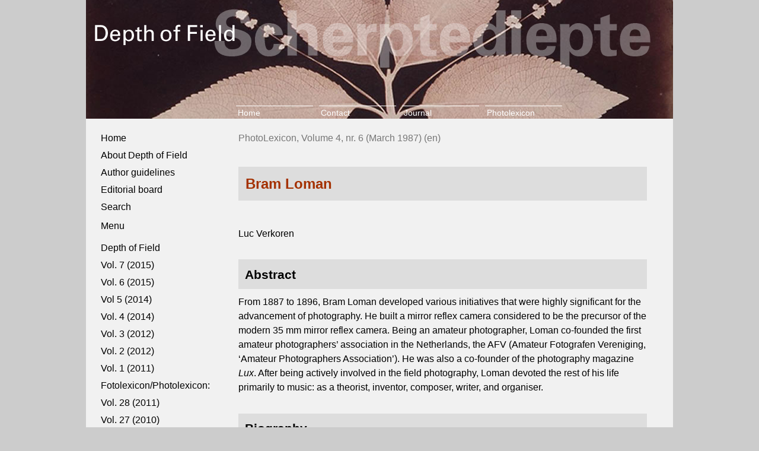

--- FILE ---
content_type: text/html; charset=UTF-8
request_url: https://depthoffield.universiteitleiden.nl/0406f05en/
body_size: 16669
content:
<!doctype html>
<html lang="en-US" class="no-js">
	<head>
		<meta charset="UTF-8">
		<title>Depth of Field | Scherptediepte
			<!--
			  Bram Loman : Depth of Field --></title>


		<meta http-equiv="X-UA-Compatible" content="IE=edge,chrome=1">
		<meta name="viewport" content="width=device-width, initial-scale=1.0">
		<meta name="description" content="Open-access journal about photography and media culture in the Low Countries">


<meta name='robots' content='max-image-preview:large' />
<script type="text/javascript">
/* <![CDATA[ */
window._wpemojiSettings = {"baseUrl":"https:\/\/s.w.org\/images\/core\/emoji\/15.0.3\/72x72\/","ext":".png","svgUrl":"https:\/\/s.w.org\/images\/core\/emoji\/15.0.3\/svg\/","svgExt":".svg","source":{"concatemoji":"https:\/\/depthoffield.universiteitleiden.nl\/wp-includes\/js\/wp-emoji-release.min.js"}};
/*! This file is auto-generated */
!function(i,n){var o,s,e;function c(e){try{var t={supportTests:e,timestamp:(new Date).valueOf()};sessionStorage.setItem(o,JSON.stringify(t))}catch(e){}}function p(e,t,n){e.clearRect(0,0,e.canvas.width,e.canvas.height),e.fillText(t,0,0);var t=new Uint32Array(e.getImageData(0,0,e.canvas.width,e.canvas.height).data),r=(e.clearRect(0,0,e.canvas.width,e.canvas.height),e.fillText(n,0,0),new Uint32Array(e.getImageData(0,0,e.canvas.width,e.canvas.height).data));return t.every(function(e,t){return e===r[t]})}function u(e,t,n){switch(t){case"flag":return n(e,"\ud83c\udff3\ufe0f\u200d\u26a7\ufe0f","\ud83c\udff3\ufe0f\u200b\u26a7\ufe0f")?!1:!n(e,"\ud83c\uddfa\ud83c\uddf3","\ud83c\uddfa\u200b\ud83c\uddf3")&&!n(e,"\ud83c\udff4\udb40\udc67\udb40\udc62\udb40\udc65\udb40\udc6e\udb40\udc67\udb40\udc7f","\ud83c\udff4\u200b\udb40\udc67\u200b\udb40\udc62\u200b\udb40\udc65\u200b\udb40\udc6e\u200b\udb40\udc67\u200b\udb40\udc7f");case"emoji":return!n(e,"\ud83d\udc26\u200d\u2b1b","\ud83d\udc26\u200b\u2b1b")}return!1}function f(e,t,n){var r="undefined"!=typeof WorkerGlobalScope&&self instanceof WorkerGlobalScope?new OffscreenCanvas(300,150):i.createElement("canvas"),a=r.getContext("2d",{willReadFrequently:!0}),o=(a.textBaseline="top",a.font="600 32px Arial",{});return e.forEach(function(e){o[e]=t(a,e,n)}),o}function t(e){var t=i.createElement("script");t.src=e,t.defer=!0,i.head.appendChild(t)}"undefined"!=typeof Promise&&(o="wpEmojiSettingsSupports",s=["flag","emoji"],n.supports={everything:!0,everythingExceptFlag:!0},e=new Promise(function(e){i.addEventListener("DOMContentLoaded",e,{once:!0})}),new Promise(function(t){var n=function(){try{var e=JSON.parse(sessionStorage.getItem(o));if("object"==typeof e&&"number"==typeof e.timestamp&&(new Date).valueOf()<e.timestamp+604800&&"object"==typeof e.supportTests)return e.supportTests}catch(e){}return null}();if(!n){if("undefined"!=typeof Worker&&"undefined"!=typeof OffscreenCanvas&&"undefined"!=typeof URL&&URL.createObjectURL&&"undefined"!=typeof Blob)try{var e="postMessage("+f.toString()+"("+[JSON.stringify(s),u.toString(),p.toString()].join(",")+"));",r=new Blob([e],{type:"text/javascript"}),a=new Worker(URL.createObjectURL(r),{name:"wpTestEmojiSupports"});return void(a.onmessage=function(e){c(n=e.data),a.terminate(),t(n)})}catch(e){}c(n=f(s,u,p))}t(n)}).then(function(e){for(var t in e)n.supports[t]=e[t],n.supports.everything=n.supports.everything&&n.supports[t],"flag"!==t&&(n.supports.everythingExceptFlag=n.supports.everythingExceptFlag&&n.supports[t]);n.supports.everythingExceptFlag=n.supports.everythingExceptFlag&&!n.supports.flag,n.DOMReady=!1,n.readyCallback=function(){n.DOMReady=!0}}).then(function(){return e}).then(function(){var e;n.supports.everything||(n.readyCallback(),(e=n.source||{}).concatemoji?t(e.concatemoji):e.wpemoji&&e.twemoji&&(t(e.twemoji),t(e.wpemoji)))}))}((window,document),window._wpemojiSettings);
/* ]]> */
</script>
<style id='wp-emoji-styles-inline-css' type='text/css'>

	img.wp-smiley, img.emoji {
		display: inline !important;
		border: none !important;
		box-shadow: none !important;
		height: 1em !important;
		width: 1em !important;
		margin: 0 0.07em !important;
		vertical-align: -0.1em !important;
		background: none !important;
		padding: 0 !important;
	}
</style>
<link rel='stylesheet' id='wp-block-library-css' href='https://depthoffield.universiteitleiden.nl/wp-includes/css/dist/block-library/style.min.css' media='all' />
<style id='classic-theme-styles-inline-css' type='text/css'>
/*! This file is auto-generated */
.wp-block-button__link{color:#fff;background-color:#32373c;border-radius:9999px;box-shadow:none;text-decoration:none;padding:calc(.667em + 2px) calc(1.333em + 2px);font-size:1.125em}.wp-block-file__button{background:#32373c;color:#fff;text-decoration:none}
</style>
<style id='global-styles-inline-css' type='text/css'>
:root{--wp--preset--aspect-ratio--square: 1;--wp--preset--aspect-ratio--4-3: 4/3;--wp--preset--aspect-ratio--3-4: 3/4;--wp--preset--aspect-ratio--3-2: 3/2;--wp--preset--aspect-ratio--2-3: 2/3;--wp--preset--aspect-ratio--16-9: 16/9;--wp--preset--aspect-ratio--9-16: 9/16;--wp--preset--color--black: #000000;--wp--preset--color--cyan-bluish-gray: #abb8c3;--wp--preset--color--white: #ffffff;--wp--preset--color--pale-pink: #f78da7;--wp--preset--color--vivid-red: #cf2e2e;--wp--preset--color--luminous-vivid-orange: #ff6900;--wp--preset--color--luminous-vivid-amber: #fcb900;--wp--preset--color--light-green-cyan: #7bdcb5;--wp--preset--color--vivid-green-cyan: #00d084;--wp--preset--color--pale-cyan-blue: #8ed1fc;--wp--preset--color--vivid-cyan-blue: #0693e3;--wp--preset--color--vivid-purple: #9b51e0;--wp--preset--gradient--vivid-cyan-blue-to-vivid-purple: linear-gradient(135deg,rgba(6,147,227,1) 0%,rgb(155,81,224) 100%);--wp--preset--gradient--light-green-cyan-to-vivid-green-cyan: linear-gradient(135deg,rgb(122,220,180) 0%,rgb(0,208,130) 100%);--wp--preset--gradient--luminous-vivid-amber-to-luminous-vivid-orange: linear-gradient(135deg,rgba(252,185,0,1) 0%,rgba(255,105,0,1) 100%);--wp--preset--gradient--luminous-vivid-orange-to-vivid-red: linear-gradient(135deg,rgba(255,105,0,1) 0%,rgb(207,46,46) 100%);--wp--preset--gradient--very-light-gray-to-cyan-bluish-gray: linear-gradient(135deg,rgb(238,238,238) 0%,rgb(169,184,195) 100%);--wp--preset--gradient--cool-to-warm-spectrum: linear-gradient(135deg,rgb(74,234,220) 0%,rgb(151,120,209) 20%,rgb(207,42,186) 40%,rgb(238,44,130) 60%,rgb(251,105,98) 80%,rgb(254,248,76) 100%);--wp--preset--gradient--blush-light-purple: linear-gradient(135deg,rgb(255,206,236) 0%,rgb(152,150,240) 100%);--wp--preset--gradient--blush-bordeaux: linear-gradient(135deg,rgb(254,205,165) 0%,rgb(254,45,45) 50%,rgb(107,0,62) 100%);--wp--preset--gradient--luminous-dusk: linear-gradient(135deg,rgb(255,203,112) 0%,rgb(199,81,192) 50%,rgb(65,88,208) 100%);--wp--preset--gradient--pale-ocean: linear-gradient(135deg,rgb(255,245,203) 0%,rgb(182,227,212) 50%,rgb(51,167,181) 100%);--wp--preset--gradient--electric-grass: linear-gradient(135deg,rgb(202,248,128) 0%,rgb(113,206,126) 100%);--wp--preset--gradient--midnight: linear-gradient(135deg,rgb(2,3,129) 0%,rgb(40,116,252) 100%);--wp--preset--font-size--small: 13px;--wp--preset--font-size--medium: 20px;--wp--preset--font-size--large: 36px;--wp--preset--font-size--x-large: 42px;--wp--preset--spacing--20: 0.44rem;--wp--preset--spacing--30: 0.67rem;--wp--preset--spacing--40: 1rem;--wp--preset--spacing--50: 1.5rem;--wp--preset--spacing--60: 2.25rem;--wp--preset--spacing--70: 3.38rem;--wp--preset--spacing--80: 5.06rem;--wp--preset--shadow--natural: 6px 6px 9px rgba(0, 0, 0, 0.2);--wp--preset--shadow--deep: 12px 12px 50px rgba(0, 0, 0, 0.4);--wp--preset--shadow--sharp: 6px 6px 0px rgba(0, 0, 0, 0.2);--wp--preset--shadow--outlined: 6px 6px 0px -3px rgba(255, 255, 255, 1), 6px 6px rgba(0, 0, 0, 1);--wp--preset--shadow--crisp: 6px 6px 0px rgba(0, 0, 0, 1);}:where(.is-layout-flex){gap: 0.5em;}:where(.is-layout-grid){gap: 0.5em;}body .is-layout-flex{display: flex;}.is-layout-flex{flex-wrap: wrap;align-items: center;}.is-layout-flex > :is(*, div){margin: 0;}body .is-layout-grid{display: grid;}.is-layout-grid > :is(*, div){margin: 0;}:where(.wp-block-columns.is-layout-flex){gap: 2em;}:where(.wp-block-columns.is-layout-grid){gap: 2em;}:where(.wp-block-post-template.is-layout-flex){gap: 1.25em;}:where(.wp-block-post-template.is-layout-grid){gap: 1.25em;}.has-black-color{color: var(--wp--preset--color--black) !important;}.has-cyan-bluish-gray-color{color: var(--wp--preset--color--cyan-bluish-gray) !important;}.has-white-color{color: var(--wp--preset--color--white) !important;}.has-pale-pink-color{color: var(--wp--preset--color--pale-pink) !important;}.has-vivid-red-color{color: var(--wp--preset--color--vivid-red) !important;}.has-luminous-vivid-orange-color{color: var(--wp--preset--color--luminous-vivid-orange) !important;}.has-luminous-vivid-amber-color{color: var(--wp--preset--color--luminous-vivid-amber) !important;}.has-light-green-cyan-color{color: var(--wp--preset--color--light-green-cyan) !important;}.has-vivid-green-cyan-color{color: var(--wp--preset--color--vivid-green-cyan) !important;}.has-pale-cyan-blue-color{color: var(--wp--preset--color--pale-cyan-blue) !important;}.has-vivid-cyan-blue-color{color: var(--wp--preset--color--vivid-cyan-blue) !important;}.has-vivid-purple-color{color: var(--wp--preset--color--vivid-purple) !important;}.has-black-background-color{background-color: var(--wp--preset--color--black) !important;}.has-cyan-bluish-gray-background-color{background-color: var(--wp--preset--color--cyan-bluish-gray) !important;}.has-white-background-color{background-color: var(--wp--preset--color--white) !important;}.has-pale-pink-background-color{background-color: var(--wp--preset--color--pale-pink) !important;}.has-vivid-red-background-color{background-color: var(--wp--preset--color--vivid-red) !important;}.has-luminous-vivid-orange-background-color{background-color: var(--wp--preset--color--luminous-vivid-orange) !important;}.has-luminous-vivid-amber-background-color{background-color: var(--wp--preset--color--luminous-vivid-amber) !important;}.has-light-green-cyan-background-color{background-color: var(--wp--preset--color--light-green-cyan) !important;}.has-vivid-green-cyan-background-color{background-color: var(--wp--preset--color--vivid-green-cyan) !important;}.has-pale-cyan-blue-background-color{background-color: var(--wp--preset--color--pale-cyan-blue) !important;}.has-vivid-cyan-blue-background-color{background-color: var(--wp--preset--color--vivid-cyan-blue) !important;}.has-vivid-purple-background-color{background-color: var(--wp--preset--color--vivid-purple) !important;}.has-black-border-color{border-color: var(--wp--preset--color--black) !important;}.has-cyan-bluish-gray-border-color{border-color: var(--wp--preset--color--cyan-bluish-gray) !important;}.has-white-border-color{border-color: var(--wp--preset--color--white) !important;}.has-pale-pink-border-color{border-color: var(--wp--preset--color--pale-pink) !important;}.has-vivid-red-border-color{border-color: var(--wp--preset--color--vivid-red) !important;}.has-luminous-vivid-orange-border-color{border-color: var(--wp--preset--color--luminous-vivid-orange) !important;}.has-luminous-vivid-amber-border-color{border-color: var(--wp--preset--color--luminous-vivid-amber) !important;}.has-light-green-cyan-border-color{border-color: var(--wp--preset--color--light-green-cyan) !important;}.has-vivid-green-cyan-border-color{border-color: var(--wp--preset--color--vivid-green-cyan) !important;}.has-pale-cyan-blue-border-color{border-color: var(--wp--preset--color--pale-cyan-blue) !important;}.has-vivid-cyan-blue-border-color{border-color: var(--wp--preset--color--vivid-cyan-blue) !important;}.has-vivid-purple-border-color{border-color: var(--wp--preset--color--vivid-purple) !important;}.has-vivid-cyan-blue-to-vivid-purple-gradient-background{background: var(--wp--preset--gradient--vivid-cyan-blue-to-vivid-purple) !important;}.has-light-green-cyan-to-vivid-green-cyan-gradient-background{background: var(--wp--preset--gradient--light-green-cyan-to-vivid-green-cyan) !important;}.has-luminous-vivid-amber-to-luminous-vivid-orange-gradient-background{background: var(--wp--preset--gradient--luminous-vivid-amber-to-luminous-vivid-orange) !important;}.has-luminous-vivid-orange-to-vivid-red-gradient-background{background: var(--wp--preset--gradient--luminous-vivid-orange-to-vivid-red) !important;}.has-very-light-gray-to-cyan-bluish-gray-gradient-background{background: var(--wp--preset--gradient--very-light-gray-to-cyan-bluish-gray) !important;}.has-cool-to-warm-spectrum-gradient-background{background: var(--wp--preset--gradient--cool-to-warm-spectrum) !important;}.has-blush-light-purple-gradient-background{background: var(--wp--preset--gradient--blush-light-purple) !important;}.has-blush-bordeaux-gradient-background{background: var(--wp--preset--gradient--blush-bordeaux) !important;}.has-luminous-dusk-gradient-background{background: var(--wp--preset--gradient--luminous-dusk) !important;}.has-pale-ocean-gradient-background{background: var(--wp--preset--gradient--pale-ocean) !important;}.has-electric-grass-gradient-background{background: var(--wp--preset--gradient--electric-grass) !important;}.has-midnight-gradient-background{background: var(--wp--preset--gradient--midnight) !important;}.has-small-font-size{font-size: var(--wp--preset--font-size--small) !important;}.has-medium-font-size{font-size: var(--wp--preset--font-size--medium) !important;}.has-large-font-size{font-size: var(--wp--preset--font-size--large) !important;}.has-x-large-font-size{font-size: var(--wp--preset--font-size--x-large) !important;}
:where(.wp-block-post-template.is-layout-flex){gap: 1.25em;}:where(.wp-block-post-template.is-layout-grid){gap: 1.25em;}
:where(.wp-block-columns.is-layout-flex){gap: 2em;}:where(.wp-block-columns.is-layout-grid){gap: 2em;}
:root :where(.wp-block-pullquote){font-size: 1.5em;line-height: 1.6;}
</style>
<link rel='stylesheet' id='normalize-css' href='https://depthoffield.universiteitleiden.nl/wp-content/themes/depthoffield/normalize.css' media='all' />
<link rel='stylesheet' id='html5blank-css' href='https://depthoffield.universiteitleiden.nl/wp-content/themes/depthoffield/style.css' media='all' />
<script type="text/javascript" src="https://depthoffield.universiteitleiden.nl/wp-content/themes/depthoffield/js/lib/conditionizr-4.3.0.min.js" id="conditionizr-js"></script>
<script type="text/javascript" src="https://depthoffield.universiteitleiden.nl/wp-content/themes/depthoffield/js/lib/modernizr-2.7.1.min.js" id="modernizr-js"></script>
<script type="text/javascript" src="https://depthoffield.universiteitleiden.nl/wp-includes/js/jquery/jquery.min.js" id="jquery-core-js"></script>
<script type="text/javascript" src="https://depthoffield.universiteitleiden.nl/wp-includes/js/jquery/jquery-migrate.min.js" id="jquery-migrate-js"></script>
<script type="text/javascript" src="https://depthoffield.universiteitleiden.nl/wp-content/themes/depthoffield/js/scripts.js" id="html5blankscripts-js"></script>
<script type="text/javascript" id="whp4093front.js2524-js-extra">
/* <![CDATA[ */
var whp_local_data = {"add_url":"https:\/\/depthoffield.universiteitleiden.nl\/wp-admin\/post-new.php?post_type=event","ajaxurl":"https:\/\/depthoffield.universiteitleiden.nl\/wp-admin\/admin-ajax.php"};
/* ]]> */
</script>
<script type="text/javascript" src="https://depthoffield.universiteitleiden.nl/wp-content/plugins/wp-security-hardening/modules/js/front.js" id="whp4093front.js2524-js"></script>
<link rel="https://api.w.org/" href="https://depthoffield.universiteitleiden.nl/wp-json/" /><link rel="alternate" title="JSON" type="application/json" href="https://depthoffield.universiteitleiden.nl/wp-json/wp/v2/posts/11294" /><link rel="alternate" title="oEmbed (JSON)" type="application/json+oembed" href="https://depthoffield.universiteitleiden.nl/wp-json/oembed/1.0/embed?url=https%3A%2F%2Fdepthoffield.universiteitleiden.nl%2F0406f05en%2F" />
<link rel="alternate" title="oEmbed (XML)" type="text/xml+oembed" href="https://depthoffield.universiteitleiden.nl/wp-json/oembed/1.0/embed?url=https%3A%2F%2Fdepthoffield.universiteitleiden.nl%2F0406f05en%2F&#038;format=xml" />



    <script language="JavaScript">

              images = [ 'https://depthoffield.universiteitleiden.nl/wp-content/uploads/2019/04/Boske-2008-2009-Mapping-5-1.jpg' , 
              'https://depthoffield.universiteitleiden.nl/wp-content/uploads/2019/04/Martin-Roemers-Djakarta-1.jpg' ,
              'https://depthoffield.universiteitleiden.nl/wp-content/uploads/2019/04/UBLPKL.jpg' , 
					   	'https://depthoffield.universiteitleiden.nl/wp-content/uploads/2019/04/plant.jpg' ] ;
i = 0 ;

window.onload = function() {

    var image = document.getElementById("banner");

    function updateImage() {
        image.src = images[i]
        i += 1
        if ( i == images.length ) {
          i = 0 ;
        }
    }

    setInterval(updateImage, 8000);
}
          </script>

	</head>
	<body class="post-template-default single single-post postid-11294 single-format-standard 0406f05en">



		<!-- logo -->
		<!-- logo URL -->


		<!-- logo img -->


		<!-- /logo -->

				<!-- nav -->
		<!--
				<div class="menu"><ul>
<li class="page_item page-item-357"><a href="https://depthoffield.universiteitleiden.nl/about/">About Depth of Field</a></li>
<li class="page_item page-item-11705"><a href="https://depthoffield.universiteitleiden.nl/about-depth-of-field/">About Depth of Field</a></li>
<li class="page_item page-item-883"><a href="https://depthoffield.universiteitleiden.nl/author-guidelines/">Author guidelines</a></li>
<li class="page_item page-item-891"><a href="https://depthoffield.universiteitleiden.nl/contact/">Contact</a></li>
<li class="page_item page-item-852"><a href="https://depthoffield.universiteitleiden.nl/vol-1-2011/">Depth of Field, volume 1, no. 1 (October 2011)</a></li>
<li class="page_item page-item-857"><a href="https://depthoffield.universiteitleiden.nl/vol-2-2012/">Depth of Field, volume 2, no 1 (June 2012)</a></li>
<li class="page_item page-item-867"><a href="https://depthoffield.universiteitleiden.nl/vol-4-2014-2/">Depth of Field, volume 3, no 1 (December 2012)</a></li>
<li class="page_item page-item-865"><a href="https://depthoffield.universiteitleiden.nl/vol-4-2014/">Depth of Field, volume 4, no 1 (September 2014)</a></li>
<li class="page_item page-item-859"><a href="https://depthoffield.universiteitleiden.nl/vol-5-2014/">Depth of Field, volume 5, no 1 (December 2014)</a></li>
<li class="page_item page-item-850"><a href="https://depthoffield.universiteitleiden.nl/vol-6-2015/">Depth of Field, volume 6, no 1 (July 2015)</a></li>
<li class="page_item page-item-846"><a href="https://depthoffield.universiteitleiden.nl/">Depth of Field, volume 7, no. 1 (December 2015)</a></li>
<li class="page_item page-item-881"><a href="https://depthoffield.universiteitleiden.nl/editorial-board/">Editorial Board</a></li>
<li class="page_item page-item-2285"><a href="https://depthoffield.universiteitleiden.nl/search/">Search</a></li>
<li class="page_item page-item-2287"><a href="https://depthoffield.universiteitleiden.nl/test/">test</a></li>
<li class="page_item page-item-3411"><a href="https://depthoffield.universiteitleiden.nl/01-2/">Vol. 1 (1984)</a></li>
<li class="page_item page-item-3420"><a href="https://depthoffield.universiteitleiden.nl/10-2/">Vol. 10 (1993)</a></li>
<li class="page_item page-item-3421"><a href="https://depthoffield.universiteitleiden.nl/11-2/">Vol. 11 (1994)</a></li>
<li class="page_item page-item-3422"><a href="https://depthoffield.universiteitleiden.nl/12-2/">Vol. 12 (1995)</a></li>
<li class="page_item page-item-3423"><a href="https://depthoffield.universiteitleiden.nl/13-2/">Vol. 13 (1996)</a></li>
<li class="page_item page-item-3424"><a href="https://depthoffield.universiteitleiden.nl/14-2/">Vol. 14 (1997)</a></li>
<li class="page_item page-item-3425"><a href="https://depthoffield.universiteitleiden.nl/15-2/">Vol. 15 (1998)</a></li>
<li class="page_item page-item-3426"><a href="https://depthoffield.universiteitleiden.nl/16-2/">Vol. 16 (1999)</a></li>
<li class="page_item page-item-3427"><a href="https://depthoffield.universiteitleiden.nl/17-2/">Vol. 17 (2000)</a></li>
<li class="page_item page-item-3428"><a href="https://depthoffield.universiteitleiden.nl/18-2/">Vol. 18 (2001)</a></li>
<li class="page_item page-item-3412"><a href="https://depthoffield.universiteitleiden.nl/02-2/">Vol. 2 (1985)</a></li>
<li class="page_item page-item-3429"><a href="https://depthoffield.universiteitleiden.nl/20-2/">Vol. 20 (2003)</a></li>
<li class="page_item page-item-3430"><a href="https://depthoffield.universiteitleiden.nl/21-2/">Vol. 21 (1995)</a></li>
<li class="page_item page-item-3431"><a href="https://depthoffield.universiteitleiden.nl/22-2/">Vol. 22 (1996)</a></li>
<li class="page_item page-item-3432"><a href="https://depthoffield.universiteitleiden.nl/23-2/">Vol. 23 (1997)</a></li>
<li class="page_item page-item-3433"><a href="https://depthoffield.universiteitleiden.nl/25-2/">Vol. 25 (1999)</a></li>
<li class="page_item page-item-3434"><a href="https://depthoffield.universiteitleiden.nl/26-2/">Vol. 26 (2000)</a></li>
<li class="page_item page-item-3435"><a href="https://depthoffield.universiteitleiden.nl/27-2/">Vol. 27 (2010)</a></li>
<li class="page_item page-item-3436"><a href="https://depthoffield.universiteitleiden.nl/28-2/">Vol. 28 (2011)</a></li>
<li class="page_item page-item-3413"><a href="https://depthoffield.universiteitleiden.nl/03-2/">Vol. 3 (1986)</a></li>
<li class="page_item page-item-3414"><a href="https://depthoffield.universiteitleiden.nl/04-2/">Vol. 4 (1987)</a></li>
<li class="page_item page-item-3415"><a href="https://depthoffield.universiteitleiden.nl/05-2/">Vol. 5 (1988)</a></li>
<li class="page_item page-item-3416"><a href="https://depthoffield.universiteitleiden.nl/06-2/">Vol. 6 (1989)</a></li>
<li class="page_item page-item-3417"><a href="https://depthoffield.universiteitleiden.nl/07-2/">Vol. 7 (1990)</a></li>
<li class="page_item page-item-3418"><a href="https://depthoffield.universiteitleiden.nl/08-2/">Vol. 8 (1991)</a></li>
<li class="page_item page-item-3419"><a href="https://depthoffield.universiteitleiden.nl/09-2/">Vol. 9 (1992)</a></li>
</ul></div>
 -->
				<!-- /nav -->

				<div id="all">

    <div id="header">


	<div id="languageswitch">
            <div class="mod-languages">
<!--
	<ul class="lang-inline"><li class=""><a href="http://journal.depthoffield.eu/cgi/t/text/text-idx?c=scherpte;sid=ba75f90d62c58a3457553d14fbed8e9c;page=home;cc=scherpte;lang=nl">Nederlands</a></li></ul> -->

		</div>

        </div>

        <!-- positie main menu -->
		
	
				
				<ul class="menu" style='margin-left: 24.5%; '>

<li><a href="https://depthoffield.universiteitleiden.nl/">Home</a></li>
<li><a href="contact/">Contact</a></li>
					<li><a href="about-depth-of-field/">Journal</a></li>
					<li><a href="about-depth-of-field/">Photolexicon</a></li>

</ul>

				



	<div class="logoheader">


                                                
                    <img src="https://depthoffield.universiteitleiden.nl/wp-content/uploads/2019/04/plant.jpg" alt="" class="rotation-image" id="banner">                    
                    
                		<h1 id="logo">
							<img src="https://depthoffield.universiteitleiden.nl/wp-content/uploads/2019/04//Scherptediepte-EN.png" alt="Logo">
						</h1>
	</div>
		

		
		
        <!-- end logoheader -->
    </div><!-- end header -->

		<div id="contentarea">
			<table width="100%" align="center" border="0" cellspacing="0">
					<tbody><tr>

						<td align="left" valign="top" width="25%">
							<ul class="homelistH">
								<li><a href="https://depthoffield.universiteitleiden.nl/">Home</a></li>
								
								
		
								<li><a href="about">About Depth of Field</a>
								</li><li><a href="author-guidelines/">Author guidelines</a>
								</li><li><a href="editorial-board/">Editorial board</a>
								</li>

								<li><a href="Search/">Search</a>
								</li>

								
								<p>
									Menu
									
<ul id="menu-volumes" class="menu"><li id="menu-item-11693" class="menu-item menu-item-type-post_type menu-item-object-page menu-item-home menu-item-has-children menu-item-11693"><a href="https://depthoffield.universiteitleiden.nl/">Depth of Field</a>
<ul class="sub-menu">
	<li id="menu-item-848" class="menu-item menu-item-type-post_type menu-item-object-page menu-item-home menu-item-848"><a href="https://depthoffield.universiteitleiden.nl/">Vol. 7 (2015)</a></li>
	<li id="menu-item-856" class="menu-item menu-item-type-post_type menu-item-object-page menu-item-856"><a href="https://depthoffield.universiteitleiden.nl/vol-6-2015/">Vol. 6 (2015)</a></li>
	<li id="menu-item-872" class="menu-item menu-item-type-post_type menu-item-object-page menu-item-872"><a href="https://depthoffield.universiteitleiden.nl/vol-5-2014/">Vol 5 (2014)</a></li>
	<li id="menu-item-869" class="menu-item menu-item-type-post_type menu-item-object-page menu-item-869"><a href="https://depthoffield.universiteitleiden.nl/vol-4-2014/">Vol. 4 (2014)</a></li>
	<li id="menu-item-870" class="menu-item menu-item-type-post_type menu-item-object-page menu-item-870"><a href="https://depthoffield.universiteitleiden.nl/vol-4-2014-2/">Vol. 3 (2012)</a></li>
	<li id="menu-item-863" class="menu-item menu-item-type-post_type menu-item-object-page menu-item-863"><a href="https://depthoffield.universiteitleiden.nl/vol-2-2012/">Vol. 2 (2012)</a></li>
	<li id="menu-item-855" class="menu-item menu-item-type-post_type menu-item-object-page menu-item-855"><a href="https://depthoffield.universiteitleiden.nl/vol-1-2011/">Vol. 1 (2011)</a></li>
</ul>
</li>
<li id="menu-item-6512" class="menu-item menu-item-type-post_type menu-item-object-page menu-item-has-children menu-item-6512"><a href="https://depthoffield.universiteitleiden.nl/28-2/">Fotolexicon/Photolexicon:</a>
<ul class="sub-menu">
	<li id="menu-item-6511" class="menu-item menu-item-type-post_type menu-item-object-page menu-item-6511"><a href="https://depthoffield.universiteitleiden.nl/28-2/">Vol. 28 (2011)</a></li>
	<li id="menu-item-6510" class="menu-item menu-item-type-post_type menu-item-object-page menu-item-6510"><a href="https://depthoffield.universiteitleiden.nl/27-2/">Vol. 27 (2010)</a></li>
	<li id="menu-item-6509" class="menu-item menu-item-type-post_type menu-item-object-page menu-item-6509"><a href="https://depthoffield.universiteitleiden.nl/26-2/">Vol. 26 (2000)</a></li>
	<li id="menu-item-6508" class="menu-item menu-item-type-post_type menu-item-object-page menu-item-6508"><a href="https://depthoffield.universiteitleiden.nl/25-2/">Vol. 25 (1999)</a></li>
	<li id="menu-item-6507" class="menu-item menu-item-type-post_type menu-item-object-page menu-item-6507"><a href="https://depthoffield.universiteitleiden.nl/23-2/">Vol. 23 (1997)</a></li>
	<li id="menu-item-6506" class="menu-item menu-item-type-post_type menu-item-object-page menu-item-6506"><a href="https://depthoffield.universiteitleiden.nl/22-2/">Vol. 22 (1996)</a></li>
	<li id="menu-item-6505" class="menu-item menu-item-type-post_type menu-item-object-page menu-item-6505"><a href="https://depthoffield.universiteitleiden.nl/21-2/">Vol. 21 (1995)</a></li>
	<li id="menu-item-6504" class="menu-item menu-item-type-post_type menu-item-object-page menu-item-6504"><a href="https://depthoffield.universiteitleiden.nl/20-2/">Vol. 20 (2003)</a></li>
	<li id="menu-item-6503" class="menu-item menu-item-type-post_type menu-item-object-page menu-item-6503"><a href="https://depthoffield.universiteitleiden.nl/18-2/">Vol. 18 (2001)</a></li>
	<li id="menu-item-6502" class="menu-item menu-item-type-post_type menu-item-object-page menu-item-6502"><a href="https://depthoffield.universiteitleiden.nl/17-2/">Vol. 17 (2000)</a></li>
	<li id="menu-item-6501" class="menu-item menu-item-type-post_type menu-item-object-page menu-item-6501"><a href="https://depthoffield.universiteitleiden.nl/16-2/">Vol. 16 (1999)</a></li>
	<li id="menu-item-6500" class="menu-item menu-item-type-post_type menu-item-object-page menu-item-6500"><a href="https://depthoffield.universiteitleiden.nl/15-2/">Vol. 15 (1998)</a></li>
	<li id="menu-item-6499" class="menu-item menu-item-type-post_type menu-item-object-page menu-item-6499"><a href="https://depthoffield.universiteitleiden.nl/14-2/">Vol. 14 (1997)</a></li>
	<li id="menu-item-6498" class="menu-item menu-item-type-post_type menu-item-object-page menu-item-6498"><a href="https://depthoffield.universiteitleiden.nl/13-2/">Vol. 13 (1996)</a></li>
	<li id="menu-item-6497" class="menu-item menu-item-type-post_type menu-item-object-page menu-item-6497"><a href="https://depthoffield.universiteitleiden.nl/12-2/">Vol. 12 (1995)</a></li>
	<li id="menu-item-6496" class="menu-item menu-item-type-post_type menu-item-object-page menu-item-6496"><a href="https://depthoffield.universiteitleiden.nl/11-2/">Vol. 11 (1994)</a></li>
	<li id="menu-item-6495" class="menu-item menu-item-type-post_type menu-item-object-page menu-item-6495"><a href="https://depthoffield.universiteitleiden.nl/10-2/">Vol. 10 (1993)</a></li>
	<li id="menu-item-11687" class="menu-item menu-item-type-post_type menu-item-object-page menu-item-11687"><a href="https://depthoffield.universiteitleiden.nl/09-2/">Vol. 9 (1992)</a></li>
	<li id="menu-item-11686" class="menu-item menu-item-type-post_type menu-item-object-page menu-item-11686"><a href="https://depthoffield.universiteitleiden.nl/08-2/">Vol. 8 (1991)</a></li>
	<li id="menu-item-11685" class="menu-item menu-item-type-post_type menu-item-object-page menu-item-11685"><a href="https://depthoffield.universiteitleiden.nl/07-2/">Vol. 7 (1990)</a></li>
	<li id="menu-item-11684" class="menu-item menu-item-type-post_type menu-item-object-page menu-item-11684"><a href="https://depthoffield.universiteitleiden.nl/06-2/">Vol. 6 (1989)</a></li>
	<li id="menu-item-11683" class="menu-item menu-item-type-post_type menu-item-object-page menu-item-11683"><a href="https://depthoffield.universiteitleiden.nl/05-2/">Vol. 5 (1988)</a></li>
	<li id="menu-item-11682" class="menu-item menu-item-type-post_type menu-item-object-page menu-item-11682"><a href="https://depthoffield.universiteitleiden.nl/04-2/">Vol. 4 (1987)</a></li>
	<li id="menu-item-11688" class="menu-item menu-item-type-post_type menu-item-object-page menu-item-11688"><a href="https://depthoffield.universiteitleiden.nl/03-2/">Vol. 3 (1986)</a></li>
	<li id="menu-item-6493" class="menu-item menu-item-type-post_type menu-item-object-page menu-item-6493"><a href="https://depthoffield.universiteitleiden.nl/02-2/">Vol. 2 (1985)</a></li>
	<li id="menu-item-6494" class="menu-item menu-item-type-post_type menu-item-object-page menu-item-6494"><a href="https://depthoffield.universiteitleiden.nl/01-2/">Vol. 1 (1984)</a></li>
</ul>
</li>
</ul>								</p>
								
								
	<!-- search -->


<!--
<form class="search" method="get" action="https://depthoffield.universiteitleiden.nl" role="search">
	<input class="search-input" type="search" name="s" placeholder="To search, type and hit enter.">

	
	<button class="search-submit" type="submit" role="button">Search</button>
</form> -->


<!-- /search -->

	<div class="sidebar-widget">
			</div>

	<div class="sidebar-widget">
			</div>

							</ul>

						</td>

						<td align="left" valign="top" width="75%">

								<div style="margin-top:20px;" id="depth-main">

	<main role="main">
	<!-- section -->
	<section>



<p>


	
</p>


	
		<!-- article -->
		<article id="post-11294" class="post-11294 post type-post status-publish format-standard hentry category-uncategorized">

			<!-- post thumbnail -->
						<!-- /post thumbnail -->




<span class='journaltitle'>PhotoLexicon, Volume 4, nr. 6 (March 1987) (en)</span>



			<h1>
				<!--https://depthoffield.universiteitleiden.nl/0406f05en/-->
Bram Loman
			</h1>

		<!--
			<span class="comments"></span> -->
			<!-- /post details -->

			<p><body>   	   	   	​   	   	         	</p>
<p>Luc Verkoren</p>
<div id="abstractm:abs:1">
<h2 class="article">Abstract</h2>
<p>From 1887 to 1896, Bram Loman developed various initiatives that were highly significant for the advancement of photography. He built a mirror reflex camera considered to be the precursor of the modern 35 mm mirror reflex camera. Being an amateur photographer, Loman co-founded the first amateur photographers&#8217; association in the Netherlands, the AFV (Amateur Fotografen Vereniging, ‘Amateur Photographers Association’). He was also a co-founder of the photography magazine <i>Lux</i>. After being actively involved in the field photography, Loman devoted the rest of his life primarily to music: as a theorist, inventor, composer, writer, and organiser.</p>
</p></div>
<div class="text" id="m:1">
<h2 class="article">Biography</h2>
<table id="m:TAB1" colspan="">
<caption> </caption>
<tr>
<td>
<p>                1868              </p>
</td>
<td>
<p>                Abraham Dirk (Bram) Loman Jr. is born on 26 October in Amsterdam. He is the son of Professor A.D. Loman, a theologian and music historian.              </p>
</td>
</tr>
<tr>
<td>
<p>                1880s              </p>
</td>
<td>
<p>                Bram Loman studies music with Willem Kes and Bernard Zweers.              </p>
</td>
</tr>
<tr>
<td>
<p>                1887              </p>
</td>
<td>
<p>                On 1 September, five men meet at the Hotel Américain in Amsterdam: Hein van der Masch Spakler, Bram Loman Jr., A. Scheltema Beduin, Geo Peck, and J.J.M. Guy de Coral. Together they found the AFV (Amateur Fotografen Vereniging, ‘Amateur Photographers Association’), collectively forming its first management board.              </p>
</td>
</tr>
<tr>
<td>
<p>                1888              </p>
</td>
<td>
<p>                Loman has no desire to become a musician and decides to further his career in photography with Professor Vogel at the Technische Hochschule (&#8216;Technical College&#8217;) in Berlin.              </p>
</td>
</tr>
<tr>
<td>
<p>                1889              </p>
</td>
<td>
<p>                As a precision instrument maker, Bram Loman starts up a company specialised in repairing photographic equipment. Soon after, he is assisted by two experienced precision instrument makers: Johannes van Rijn and J. Harders. With the assistance of Van Rijn and the advice of Professor D. van Haren Noman, Loman constructs a single-lens mirror reflex camera with curtain shutter. Together with Chr.J. Schuver, a medical student and photojournalist, Loman establishes the company Loman &amp; Co. The company plans to manufacture cameras and sell photography supplies.               </p>
</td>
</tr>
<tr>
<td/>
<td>
<p>                On 25 August, Loman &amp; Co. acquires a patent on the reflex camera in Germany (patent no. 53,003). A patent in Great Britain is acquired on 26 September (patent no. 15,163). Loman and Schuver establish the photography magazine <i>Lux</i> and together act as its editors.               </p>
</td>
</tr>
<tr>
<td>
<p>                1890              </p>
</td>
<td>
<p>                On 31 July, Loman&#8217;s reflex camera is patented in France (patent no. 207,343). Willem Brandsma is hired as an employee at Loman &amp; Co. In the same year, J. Schaap, H.C.N. Becker, and Lodewijk Jan Rutger Holst are also likely to have started working for the company.              </p>
</td>
</tr>
<tr>
<td>
<p>                1893              </p>
</td>
<td>
<p>                Holst becomes a co-partner of Loman &amp; Co. In July, Loman leaves the business and sells it to Holst. The name of the company is initially changed to &#8216;Holst &amp; Zimmerman&#8217;, but &#8216;Reflex-Compagnie&#8217; (&#8216;Reflex Manufacturing Company&#8217;) shortly thereafter.              </p>
</td>
</tr>
<tr>
<td>
<p>                1895              </p>
</td>
<td>
<p>                Together with Hein van der Masch Spakler, Loman founds the factory &#8216;Het Y&#8217;, for the manufacture of dry plates.              </p>
</td>
</tr>
<tr>
<td>
<p>                1896              </p>
</td>
<td>
<p>                The factory &#8216;Het Y &#8216; is forced to shut down. On 2 July, the factory inventory is auctioned off in Amsterdam. Loman leaves the photography industry and becomes a music teacher in Arnhem and later Amsterdam. He composes and writes about music.              </p>
</td>
</tr>
<tr>
<td>
<p>                1897              </p>
</td>
<td>
<p>                The Reflex-Compagnie, formerly Loman &amp; Co, closes. On 27 and 28 October, a special auction is held at H.G. Bom on the Warmoesstraat in Amsterdam near St. Olofspoort 35, with the public sale of the &#8216;Optische, Electrische, Chemische en Mathematische Instrumenten en Gereedschap&#8217; (&#8216;Optical, Electrical, Chemical and Mathematical Instruments and Tools&#8217;) from the &#8216;Warehouse of Photography Supplies&#8217; of the &#8216;Reflex Manufacturing Company&#8217;.               </p>
</td>
</tr>
<tr>
<td/>
<td>
<p>                Holst departs for Dresden, where he becomes technical director of the camera factory Hüttig &amp; Sohn.               </p>
</td>
</tr>
<tr>
<td/>
<td>
<p>                The remaining inventory of the Reflex-Compagnie is bought up by Schaap and Brandsma, who set up a repair and manufacturing company under the name of Schaap &amp; Co.              </p>
</td>
</tr>
<tr>
<td>
<p>                1907–&#8217;08              </p>
</td>
<td>
<p>                Loman travels to the Dutch East Indies, New Zealand, and Australia. He acts as the impresario of his wife, the concert singer Alida Loman-Lütkemann. During these travels, he takes numerous photos               </p>
</td>
</tr>
<tr>
<td>
<p>                1912               </p>
</td>
<td>
<p>                Loman becomes the director of the publishing company &#8216;Caecilia&#8217; and is in charge of two music magazines, <i>Caecilia </i>and <i>Toonkunstnieuws</i>.              </p>
</td>
</tr>
<tr>
<td>
<p>                1913–&#8217;32              </p>
</td>
<td>
<p>                Together with the composer Van Gilsen and the music publisher Asbach, Loman founds the BUMA (Vereniging Het Bureau Muziekauteursrecht, &#8216;Bureau Music Authorship Rights Association&#8217;) in 1913. Loman is the director of the BUMA for twenty-one years, initially as its only employee.               </p>
</td>
</tr>
<tr>
<td/>
<td>
<p>                Loman regularly records expenses related to photography supplies in his cash account journal, indicating his continued passion for amateur photography.              </p>
</td>
</tr>
<tr>
<td>
<p>                1929              </p>
</td>
<td>
<p>                Loman carries out trial tests with the &#8216;Irenaphoon&#8217; (&#8216;Irenaphone&#8217;), an invention with which he is able to make music with modified factory sirens audible up to a distance of four kilometres. Attempts to make this invention a commercial success prove unsuccessful.              </p>
</td>
</tr>
<tr>
<td>
<p>                1932              </p>
</td>
<td>
<p>                On 1 October, Loman resigns as the director of BUMA.              </p>
</td>
</tr>
<tr>
<td>
<p>                1940–&#8217;45              </p>
</td>
<td>
<p>                Loman again becomes BUMA&#8217;s director.              </p>
</td>
</tr>
<tr>
<td>
<p>                1945              </p>
</td>
<td>
<p>                Under the pseudonym T(heo) Ramphilos, Loman publishes the brochure <i>Toekomstplannen voor de Amsterdamsche Tram</i> (&#8216;Future Plans for the Amsterdam Tram&#8217;). In this brochure, he presents a plan for establishing a more economic and effective transportation network for the city.              </p>
</td>
</tr>
<tr role="separator">
<td>
<p>                1954              </p>
</td>
<td>
<p>                Bram Loman dies on 17 September in Amsterdam.              </p>
</td>
</tr>
</table>
</div>
<div class="text" id="m:2">
<h2 class="article">Discussion</h2>
<p>Bram Loman was a persevering, energetic personality. He not only had a large number of ideas, but he also managed to realise them. In his endeavours, he achieved astonishing results. Once his ideas took form, he usually left their further development to others. Notable, for instance, are the many associations he helped to set up in the areas of theatre, music, and photography.</p>
<p>Loman&#8217;s activities in this last area occurred at a time when photography was undergoing major changes. As described by Loman himself in an annotation made in October 1947 and today preserved at the Leiden University Print Room: &#8216;Even though the dry plates in those days were still hardly [light-] sensitive, taking &#8220;instant images&#8221; or &#8220;instantanés&#8221; was indeed possible, despite the fact that the standard lenses then used could hardly have been described as luminous when compared to today. It was probably around 1889 that the so-called hand camera made its entry. The plate format of 9&#215;12 cm was fairly standard. In that year I settled in Amsterdam as a photo equipment repairman, along with selling photography supplies. What one referred to as amateur photography developed very quickly in those years.&#8217;</p>
<p>As the son of a renowned professor of theology in Amsterdam—every bit as musical as his father, having received a education in music under mentors such as Willem Kes and Bernard Zweers—Loman had made his choice: photography it would be. Bram&#8217;s father followed through on his young son&#8217;s wish by sending him to study photography with Professor Hermann Vogel at the Technische Hogeschool (&#8216;Technical College&#8217;) in Berlin. Vogel was a pioneer in the development of orthochromatic plates.</p>
<p>In the summer of 1889, groups of young, enthusiastic amateur photographers gathered regularly on the Vijgendam in Amsterdam to photograph directors of the various trading firms leaving the stock exchange. While taking photos of these people was an engaging enterprise, it was by no means an easy task: visitors to the stock exchange did everything they could to avoid being photographed. One solution to this problem was the &#8216;Stirn Concealed Camera&#8217;, a popular device at the time. Loman had built a camera resembling a small cigar box for this same purpose, but the lens&#8217; reflection gave it away. He subsequently constructed a second much smaller camera for twelve 4&#215;4 cm plates, which one could interchange using a leather photographic changing bag. Loman&#8217;s camera could be rolled up in a newspaper and covered up with a dull-black canvas cloth. It had a lens with a long focal length, so it could be concealed deep in the newspaper roll. The shutter was released by means of a rubber hose and a bulb. Loman had tremendous success with this camouflaged camera, which could be carried under one&#8217;s arm. Its popularity was destined to be short-lived, however, as the amount of light required was available only during the summer.</p>
<p>Nothing has been preserved of Loman&#8217;s amateur photography, with the exception of several photos in the family&#8217;s possession. Even prior to his death, all of Loman&#8217;s glass negatives were thrown away during a housing move. Loman&#8217;s passion for journalistic photos—he also briefly worked as a journalist—is certain to have partially motivated his choice of photographic subject matter. His friendship with Carl Mögle and Chr. Schuver may also possibly have influenced his photography. In any event, all three shared a preference for the platinotype: a new printing technique applied in the 1880s by British art photographers, including Peter Henry Emerson, but by 1888–&#8217;89 as well by practitioners of art photography in the Netherlands. </p>
<p>With the founding of the magazine <i>Lux</i> in 1889, Loman and Schuver had established an important platform for art photography in the Netherlands.</p>
<p>In 1889, Loman developed a reflex camera that basically bears the same characteristics as a camera obscura with a diagonally positioned mirror, as constructed by Johann Christoph Sturm in 1676. In Loman&#8217;s construction, the mirror made it possible to mount the ground glass screen on the top of the camera. This made it easier for the photographer to assess the image in its upright position, adjusting it directly on the ground glass screen without having to use a tripod. </p>
<p>Loman had further elaborated on inventions made by Thomas Sutton and S.D. McKellen. In 1861, Sutton had acquired a patent on a reflex camera in Great Britain, using a mirror that could be retracted with a handle. McKellen had patented his invention in 1888, specifically, an automatically retracting mirror connected to a roller-blind shutter. Both types of reflex cameras were probably never put into production.</p>
<p>The camera designed by Loman, according to the text of the German patent for snapshot and time exposure shots, included a new type of shutter designed by Ottomar Anschütz in 1888. The light-sensitised plate is protected from rays of light by a roller blind located directly in front of it, as opposed to being placed in the vicinity of the objective. Characteristic of Loman&#8217;s invention is a mirror raised by pneumatic pressure: it is this movement that opens the roller-blind shutter. With time exposure shots, the mirror stays retracted above for as long as the exposure requires. The reflex camera&#8217;s user was still able to see the image on the ground glass screen until just a fraction of a second prior to taking the shot. The camera was then ready to take a photograph, because the cartridge slider could safely be opened through the use of the new shutter. Loman&#8217;s reflex camera stands as a milestone in the evolutionary history of the photo camera because of its retracting mirror and the application of the new shutter.</p>
<p>In 1889, Bram Loman founded the company Loman &amp; Co. together with Chr.J. Schuver, a medical student and journalist. Loman knew Schuver through his membership in the AFV (Amateur Fotografen Vereniging, ‘Amateur Photographers Association’), where the two men held projection evenings together, referred to as &#8216;lantern plate soirées&#8217;. The new company quickly gained international notoriety, with the help of German and British patents on its reflex camera. In Britain, Loman was represented by the company &#8216;Mawson and Swan&#8217;; in Germany, by Dr. Adolf Hesekiel;  in Austria, by W. Wachtl and A. Moll. In 1890, Hesekiel wrote a favourable article on the reflex camera, published in Dr. Eder&#8217;s <i>Jahrbuch fiir Photographie und </i>Reproductionstechnik (&#8216;Annual for Photography and Roproduction Technique&#8217;). Business was apparently going quite well for Loman&#8217;s company, as a number of new employees were hired to work for the firm within a fairly short period of time. Notwithstanding, Loman left the company in 1893, with L.J.R. Holst succeeding him as a partner. Hereafter, the name of the company was first changed to &#8216;Holst &amp; Zimmerman&#8217;, but shortly thereafter to the &#8216;Reflex-Compagnie&#8217; (&#8216;Reflex Manufacturing Company&#8217;).</p>
<p>While the reflex camera was a quality product sold in Britain, Germany, and Austria, Loman&#8217;s invention ultimately had too small a customer base to support a booming camera manufacturing industry in the Netherlands. By as early as 1898, the Reflex-Compagnie was shut down. This may very well have been in part attributable to the inconstancy of the inventor himself. The business&#8217; failure can probably be ascribed to the lack of protection concerning industrial property in the Netherlands. The invention of the camera that went down in history as the &#8216;Dutch Reflex&#8217; was sufficiently protected in Britain and Germany, whereas in the Netherlands, it was possible for anyone to make copies without restriction or fear of penalty. Finally, the price that had to be paid for this quality-made camera was by no means insubstantial. As such, there was no way to compete with other mass-produced cameras being brought out on the market. Consequently, Holst ended up shutting down the company. He left for Germany taking the patents with him, thus placing them in German hands. Holst, himself quite skilled at his profession, subsequently acquired various patents in Germany on improvements made to the Loman Reflex camera. The last remnants of the Reflex-Compagnie were transferred to Schaap and Brandsma, who continued with the production of the reflex camera in the Netherlands.</p>
<p>After 1896, Loman devoted his energy almost exclusively to music. He gave lessons and concerts, found time to compose, wrote an opera, and also delved into music theory. In 1933, Loman published an academic article, entitled &#8216;Het Muzikaal Wezen der chromatische Verschuiving&#8217; (&#8216;The Musical Essence of Chromatic Shifting&#8217;). He was also a contributor to the &#8216;Weekblad voor Muziek&#8217; (&#8216;Music Weekly&#8217;). In addition, Loman found the time to fulfil various board functions: general secretary of the &#8216;Maatschappij tot bevordering der Toonkunst&#8217; (&#8216;Society for the Promotion of Tonal Art&#8217;), the director of the publishing company &#8216;Caecilia&#8217;, and the director of BUMA (Vereniging Het Bureau Muziekauteursrecht, &#8216;Bureau Music Authorship Rights Association&#8217;). </p>
<p>Decisively peculiar was Loman&#8217;s experiment with the &#8216;Irenaphoon&#8217; (&#8216;Irenaphone&#8217;), a music-making machine that could be heard over a distance of several kilometers. On the roof of a building under construction, Loman placed a number of modified factory sirens, to which an air pressure pump was connected via a clavier. By controlling the factory sirens in this manner, it was possible to produce music, which—according to eye- and ear-witness accounts—could be heard at a distance of up to four kilometres. In late March 1929, the newspapers were filled with accounts of this musical wonder. To promote his invention, Loman approached Luftschiffbau Zeppelin (&#8216;Airship Builder Zeppelin&#8217;) in Friedrichshafen, Germany, and Henry Ford. Commercially, however, it proved to be a failure. No more experiments were carried out, much to the relief of residents living on the Beethovenstraat in Amsterdam, where the installation had been set up.</p>
<p>In 1945, Loman made one more appearance in a completely different area: under the pseudonym T(heo) Ramphilos he presented a brochure with his &#8216;Toekomstplannen voor de Amsterdamsche Tram&#8217; (&#8216;Future Plans for the Amsterdam Tram&#8217;), a system designed to create a more comprehensive transportation network using fewer tramlines.</p>
<p>The single-lens reflex camera was not an invention, but rather a device developed in stages. Bram Loman can be credited with understanding the benefit of Ottomar Anschütz&#8217;s curtain shutter (after numerous improvements later referred to as the &#8216;split shutter&#8217;), as well as being the first to apply the curtain shutter in a reflex camera and attaching it to the retractable mirror. He was also the first to produce a single-lens reflex camera with the curtain shutter located in its proper place: directly in front of the light-sensitised plate. The Dutch Reflex camera is the direct precursor of the currently popular 35 mm mirror reflex. Holst and Brandsma hold the honour of having perfected Loman&#8217;s invention. Finally, it was Johan Steenbergen who gave the single-lens reflex its compact format by constructing the Exakta camera.</p>
</p></div>
<div class="text" id="m:3">
<h2 class="article">Documentation</h2>
<div type="textsection" id="m:3.1">
<h2 class="article">Primary bibliography</h2>
<p>A.D. Loman Jr., Platinotypie (n.a.v. lezing), in <i>Lux </i>2 (1890-1891) 1, p. 5-9.</p>
<p>Advertenties van Loman in <i>Fotografisch Jaarboek 1893-94, </i>3 (1894), p. 152-155.</p>
<p>A.D. Loman Jr., (ingezonden stukken), in <i>Lux </i>6 (1894-1895) 8, p. 310-311.</p>
<p>A.D. Loman Jr., De Reflex-camera, hare geboorte en hare prille jeugd, in <i>Camera Obscura: Revue Internationale pour la Photographie paraissant tous les mois en 4 langues, 1899/1900, </i>p. 797-799.</p>
<p>A.D. Loman Jr., Uit de geschiedenis der (N.)A.F.V., in J.W. Boon (red.), Veertig jaren fotografie NAFV 1887-1927, Amsterdam (N.A.F.V.) 1927, p. 10-15.</p>
<p> </p>
<p>Diverse geschriften over muziek, waaronder:</p>
<p>Een schema voor een nieuwe elementaire muziektheorieleer en iets over de verhouding van grondtoon tot groote terts ook in verband met het solfègezangonderwijs aan muziekscholen en conservatoria, Amsterdam 1904.</p>
<p>Het muzikaal wezen der chromatische verschuiving. Leidraad ten dienste van harmonieleeraren en gevorderde leerlingen, Bussum 1933.</p>
<p>Het organisme onzer muziek. Bevattelijke uiteenzetting als antwoord op de vraag: &#8216;Wat is eigenlijk muziek ?&#8217;, Amsterdam 1937.</p>
</p></div>
<div type="textsection" id="m:3.2">
<h2 class="article">Secondary bibliography</h2>
<p>Adolf Hesekiel, Neue Geheim-Universal-Camera &#8216;Probata&#8217; und Loman’s Handcamera &#8216;Reflex&#8217;, in <i>Jahrbuch für Photographie und Reproductionstechnik für das Jahr 1890, </i>Halle a.S. (Wilhelm Knapp) 4 (1890), p. 27-30.</p>
<p>Pierre Weijnen, Nederlandsche Fotografen-Vereeniging, Verslag der Vergadering, gehouden op 11 September 1890, te Amsterdam, in <i>Lux </i>2 (1890-1891) 1, p. 1-4.</p>
<p>Meyers Konversations-Lexikon. Eine Encyclopädie des allgemeinen Wissens. Vierde, geheel bewerkte druk. Dl. 19, Jaar-supplement 1891-1892, Leipzig/Wenen (Bibliographisches Institut) 1892, p. 732 (met illustratie).</p>
<p>Josef Maria Eder, Die Photographische Camera und Momentapparate, Ausführliches Handbuch der Photographie, Fünftes Heft, Halle a.S. 1892, p. 400-404.</p>
<p>               <i>Photographisch Jaarboek 1892 </i>2 (1892), p. 21 (mededeling over NFV-bestuur).</p>
<p>Meinard van Os, (ingezonden stukken), in <i>Lux </i>6 (1894-1895) 8, p. 311-312.</p>
<p>Veilingcatalogus, Optische, Electrische, Chemische en Mathematische Instrumenten en Gereedschap, voortkomende uit de likwidatie van het voorname Magazijn van Photographie-Artikelen Amsterdamsch Agentschap van de &#8216;Reflex Manufacturing Company&#8217;, Amsterdam (Verkooplokaal van H.G. Bom) 27-28 oktober 1897.</p>
<p>Auteur onbekend, Een Hollandsche vinding op camera-gebied, in <i>Op de Hoogte: Maandschrift voor de Huiskamer </i>7 (1910) , p . 143-148.</p>
<p>Néerland&#8217;s Mannen en Vrouwen der Toonkunst, Amsterdam (Uitg. Caecilia) z.j., p. 133 (biografie en portret door B.F. Eilers).</p>
<p>Tuinzing, De uitvinding van de Reflexcamera, in <i>Focus </i>11 (1924) 4, p. 120.</p>
<p>Auteur onbekend, De uitvinder der reflexcamera, in <i>Focus </i>15 (1928) 7, p. 182.</p>
<p>Dick Boer, Een geschenk voor de Focuscollectie: een echte Loman-Reflex, in <i>Focus </i>42 (1957) 11, p. 258.</p>
<p>J. Geselschap, Uit de geschiedenis van de fotografie, in <i>Amstelodamum Maandblad voor de kennis van Amsterdam </i>47 (1960) juni, p. 107-109.</p>
<p>J.J.M. van Santen, De Loman-Reflex werd vijf en zeventig jaar geleden uitgevonden, in <i>Focus </i>49 (1964) 14, p. 7-13.</p>
<p>Cyril Permutt, Collecting old cameras, Londen (Angus &amp; Robertson) 1976, p. 146, 149.</p>
<p>Brian Coe, Camera&#8217;s, Londen (Marshall Cavendish) 1978, p. 133-134.</p>
<p>Ingeborg Th. Leijerzapf (red.), Fotografie in Nederland 1839-1920, Den Haag (Staatsuitgeverij) 1978.</p>
<p>James E. Cornwall, Historische Kameras 1845-1870. Ein Handbuch für Sammler. Darstellung von über 800 Kameras, Herrsching/Ammersee (Gerhard Knülle) 1979, p. 91.</p>
<p>P.J. van der Zanden, Luc Verkoren, De stikum-camera. De geschiedenis van Abraham Dirk Loman Jr. een Nederlandse camerabouwer (1868-1954), in <i>Camera &#8216;Oldtimer&#8217; Club </i>3 (1980) 6, p. 5-9.</p>
<p>Camfield Wills, Deirdre Wills, De geschiedenis van de Fotografie van daguerreotypie tot instantfoto, Alphen aan den Rijn (ICOB) 1981, p. 47, 49.</p>
<p>Laurent Roosens e.a., catalogus tent. Fotografie vroeger en nu, Brussel (Gemeentekrediet van België) 1982, p. 81.</p>
<p>Luc Verkoren, Instantaneous Photographs and the Loman Reflex Camera, in <i>The Photographic Collector </i>3 (1982) 2, p. 190-195.</p>
<p>Luc Verkoren, P.J. van der Zanden, Bram Loman en de beginjaren van de A.F.V., in <i>Camera &#8216;Oldtimer&#8217; Club </i>5 (1982) 1, p. 3-4.</p>
<p>Luc Verkoren, Portret van een Nederlands camera-ontwerper A.D. Loman, 1868-1954, in <i>Focus </i>68 (1983) 9, p. 45-47.</p>
<p>Nederland&#8217;s Patriciaat, Genealogieen van bekende geslachten, Den Haag (Centraal Bureau voor Genealogie) 69 (1985), p. 123.</p>
</p></div>
<div type="textsection" id="m:3.3">
<h2 class="article">Memberships</h2>
<p>AFV, vanaf 1887 (medeoprichter).</p>
<p>Helios, vanaf 1889.</p>
<p>NFV, vanaf 1890 (medeoprichter).</p>
<p>De Amsterdamsche Camera Vereniging, vanaf 1893 (medeoprichter).</p>
<p>De Toneelvereeniging, vanaf 1893 (medeoprichter).</p>
<p>Genootschap van Nederlandsche Componisten GENECO.</p>
<p>Maatschappij tot bevordering der Toonkunst (secretaris).</p>
<p>Vereniging van Muziekhandelaren en -Uitgevers, vanaf 1912.</p>
<p>Vereniging Het Bureau Muziekauteursrecht BUMA, vanaf 1913.</p>
</p></div>
<div type="textsection" id="m:3.4">
<h2 class="article">Patents Hollandsche Reflex-camera</h2>
<p>1889, 26 sept., Brits octrooi nr. 15.163, A.D. Loman (plaatsing sluiter en koppeling daarvan aan de spiegel).</p>
<p>1889, 25 aug., Duits octrooi nr. 53.003, A.D. Loman (idem Brits octrooi).</p>
<p>1890, 31 juli, Frans octrooi nr. 207.343, A.D. Loman (idem Brits octrooi).</p>
<p>1896, 25 aug., Duits octrooi nr. 95.446, Reflexcompagnie (spiegel in twee delen, die in verschillende richting wegklappen: ruimtebesparing en vermindering van trilling).</p>
<p>1896, 30 sept., Duits octrooi nr. 88.853, L.J.R. Holst (spleetsluiter met twee afzonderlijke gordijnen).</p>
<p>1896, 7 nov., Duits octrooi nr. 89.200, L.J.R. Holst (verbeterd opklapsysteem voor de spiegel).</p>
</p></div>
<div type="textsection" id="m:3.5">
<h2 class="article">Sources</h2>
<p>Amsterdam, Gemeentearchief.</p>
<p>Den Haag, Gemeentemuseum, afd. Muziekgeschiedenis (Loman-archief).</p>
<p>Leiden, Prentenkabinet, bibliotheek en documentatiebestand.</p>
<p>Leiden, Mevr. E.A. Loman-Bittner, mondelinge informatie.</p>
</p></div>
<div type="textsection" id="m:3.6">
<h2 class="article">Collections</h2>
<p>Amsterdam, Elsevier (coll. Dick Boer).</p>
<p>Antwerpen, Provinciaal Museum voor Fotografie.</p>
<p>Leiden, Prentenkabinet van de Rijksuniversiteit.</p>
</p></div>
</p></div>
<p>   </body></p>

			
			
		

		</article>
		<!-- /article -->

	
	
	</section>
	<!-- /section -->

<p>
<br/>
<br/>
</p>

	</main>

<!-- sidebar -->
<aside class="sidebar" role="complementary">

	<!-- search -->


<!--
<form class="search" method="get" action="https://depthoffield.universiteitleiden.nl" role="search">
	<input class="search-input" type="search" name="s" placeholder="To search, type and hit enter.">

	
	<button class="search-submit" type="submit" role="button">Search</button>
</form> -->


<!-- /search -->

	<div class="sidebar-widget">
			</div>

	<div class="sidebar-widget">
			</div>

</aside>
<!-- /sidebar -->


				
				<!--
				2026 Copyright Depth of Field				Powered by				-->	

		<link rel='stylesheet' id='whp2845tw-bs4.css-css' href='https://depthoffield.universiteitleiden.nl/wp-content/plugins/wp-security-hardening/modules/inc/assets/css/tw-bs4.css' media='all' />
<link rel='stylesheet' id='whp3524font-awesome.min.css-css' href='https://depthoffield.universiteitleiden.nl/wp-content/plugins/wp-security-hardening/modules/inc/fa/css/font-awesome.min.css' media='all' />
<link rel='stylesheet' id='whp6814front.css-css' href='https://depthoffield.universiteitleiden.nl/wp-content/plugins/wp-security-hardening/modules/css/front.css' media='all' />

	</div>


						</td>

					</tr>
					<!-- <tr>
					<td align="left" style="padding-top:100px;padding-bottom:50px;padding-left: 1.2em;">
					<a href="http://www.lup.nl" target="_blank"><img src="/s/scherpte/graphics/lup.png"></a>
					</td>
					<td>
					</td>
					</tr> -->
					<tr>
					<td colspan="2">
					<div id="footer">
	<ul>
	 	<li>
	 	   Published by
				<a href="https://www.bibliotheek.universiteitleiden.nl/onderzoek-en-publiceren/centre-for-digital-scholarship" target="_blank" style="color:white;">Centre for Digital Scholarship</a>

				Design by <a href="http://www.mannschaft.org/" target="_blank" style="color:white;">Mannschaft</a>
	 	</li>
	</ul>
</div>


					</td>
					</tr>
			  </tbody></table>


    </div>

</div><!-- all -->



</body></html>
